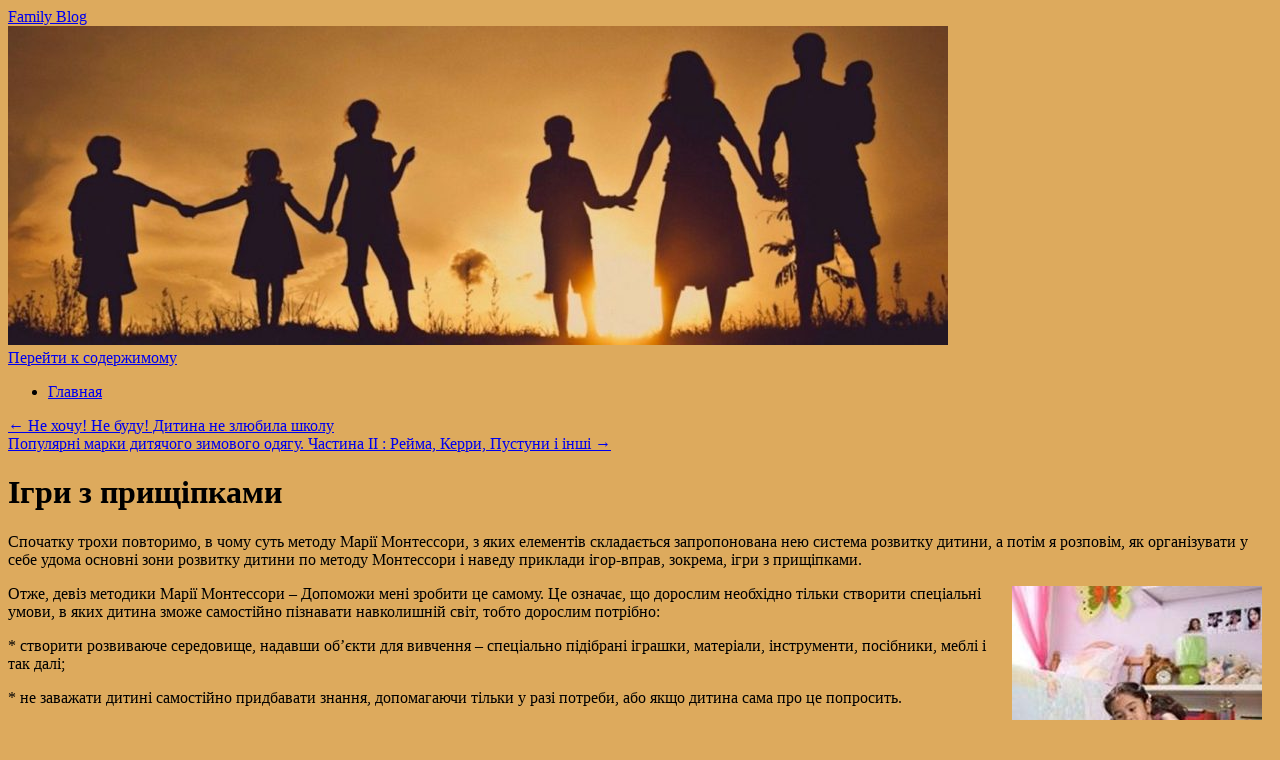

--- FILE ---
content_type: text/html; charset=UTF-8
request_url: http://www.niffigase.ru/177.html
body_size: 8315
content:
<!DOCTYPE html>
<html lang="ru-RU">
<head>
<meta charset="UTF-8" />
<title>
Ігри з прищіпками | Family Blog	</title>
<link rel="profile" href="https://gmpg.org/xfn/11" />
<link rel="stylesheet" type="text/css" media="all" href="http://www.niffigase.ru/wp-content/themes/tonytem/style.css?ver=20230808" />
<link rel="pingback" href="http://www.niffigase.ru/xmlrpc.php">
<link rel='dns-prefetch' href='//s.w.org' />
<link rel="alternate" type="application/rss+xml" title="Family Blog &raquo; Лента" href="http://www.niffigase.ru/feed" />
<link rel="alternate" type="application/rss+xml" title="Family Blog &raquo; Лента комментариев" href="http://www.niffigase.ru/comments/feed" />
		<script type="text/javascript">
			window._wpemojiSettings = {"baseUrl":"https:\/\/s.w.org\/images\/core\/emoji\/2\/72x72\/","ext":".png","svgUrl":"https:\/\/s.w.org\/images\/core\/emoji\/2\/svg\/","svgExt":".svg","source":{"concatemoji":"http:\/\/www.niffigase.ru\/wp-includes\/js\/wp-emoji-release.min.js?ver=e360c8f8a5dba653dd013ec0e6e0f158"}};
			!function(e,o,t){var a,n,r;function i(e){var t=o.createElement("script");t.src=e,t.type="text/javascript",o.getElementsByTagName("head")[0].appendChild(t)}for(r=Array("simple","flag","unicode8","diversity","unicode9"),t.supports={everything:!0,everythingExceptFlag:!0},n=0;n<r.length;n++)t.supports[r[n]]=function(e){var t,a,n=o.createElement("canvas"),r=n.getContext&&n.getContext("2d"),i=String.fromCharCode;if(!r||!r.fillText)return!1;switch(r.textBaseline="top",r.font="600 32px Arial",e){case"flag":return(r.fillText(i(55356,56806,55356,56826),0,0),n.toDataURL().length<3e3)?!1:(r.clearRect(0,0,n.width,n.height),r.fillText(i(55356,57331,65039,8205,55356,57096),0,0),a=n.toDataURL(),r.clearRect(0,0,n.width,n.height),r.fillText(i(55356,57331,55356,57096),0,0),a!==n.toDataURL());case"diversity":return r.fillText(i(55356,57221),0,0),a=(t=r.getImageData(16,16,1,1).data)[0]+","+t[1]+","+t[2]+","+t[3],r.fillText(i(55356,57221,55356,57343),0,0),a!=(t=r.getImageData(16,16,1,1).data)[0]+","+t[1]+","+t[2]+","+t[3];case"simple":return r.fillText(i(55357,56835),0,0),0!==r.getImageData(16,16,1,1).data[0];case"unicode8":return r.fillText(i(55356,57135),0,0),0!==r.getImageData(16,16,1,1).data[0];case"unicode9":return r.fillText(i(55358,56631),0,0),0!==r.getImageData(16,16,1,1).data[0]}return!1}(r[n]),t.supports.everything=t.supports.everything&&t.supports[r[n]],"flag"!==r[n]&&(t.supports.everythingExceptFlag=t.supports.everythingExceptFlag&&t.supports[r[n]]);t.supports.everythingExceptFlag=t.supports.everythingExceptFlag&&!t.supports.flag,t.DOMReady=!1,t.readyCallback=function(){t.DOMReady=!0},t.supports.everything||(a=function(){t.readyCallback()},o.addEventListener?(o.addEventListener("DOMContentLoaded",a,!1),e.addEventListener("load",a,!1)):(e.attachEvent("onload",a),o.attachEvent("onreadystatechange",function(){"complete"===o.readyState&&t.readyCallback()})),(a=t.source||{}).concatemoji?i(a.concatemoji):a.wpemoji&&a.twemoji&&(i(a.twemoji),i(a.wpemoji)))}(window,document,window._wpemojiSettings);
		</script>
		<style type="text/css">
img.wp-smiley,
img.emoji {
	display: inline !important;
	border: none !important;
	box-shadow: none !important;
	height: 1em !important;
	width: 1em !important;
	margin: 0 .07em !important;
	vertical-align: -0.1em !important;
	background: none !important;
	padding: 0 !important;
}
</style>
<link rel='stylesheet' id='twentyten-block-style-css'  href='http://www.niffigase.ru/wp-content/themes/tonytem/blocks.css?ver=20230627' type='text/css' media='all' />
<link rel='https://api.w.org/' href='http://www.niffigase.ru/wp-json/' />
<link rel="EditURI" type="application/rsd+xml" title="RSD" href="http://www.niffigase.ru/xmlrpc.php?rsd" />
<link rel="wlwmanifest" type="application/wlwmanifest+xml" href="http://www.niffigase.ru/wp-includes/wlwmanifest.xml" /> 
<link rel='prev' title='Не хочу! Не буду! Дитина не злюбила школу' href='http://www.niffigase.ru/272.html' />
<link rel='next' title='Популярні марки дитячого зимового одягу. Частина II : Рейма, Керри, Пустуни і інші' href='http://www.niffigase.ru/593.html' />

<link rel="canonical" href="http://www.niffigase.ru/177.html" />
<link rel='shortlink' href='http://www.niffigase.ru/?p=177' />
<link rel="alternate" type="application/json+oembed" href="http://www.niffigase.ru/wp-json/oembed/1.0/embed?url=http%3A%2F%2Fwww.niffigase.ru%2F177.html" />
<link rel="alternate" type="text/xml+oembed" href="http://www.niffigase.ru/wp-json/oembed/1.0/embed?url=http%3A%2F%2Fwww.niffigase.ru%2F177.html&#038;format=xml" />
<style>/* CSS added by WP Meta and Date Remover*/.entry-meta {display:none !important;}
	.home .entry-meta { display: none; }
	.entry-footer {display:none !important;}
	.home .entry-footer { display: none; }</style><style type="text/css" id="custom-background-css">
body.custom-background { background-color: #ddaa5d; }
</style>
</head>
<body class="single single-post postid-177 single-format-standard custom-background">
<div id="wrapper" class="hfeed">
	<div id="header">
		<div id="masthead">
			<div id="branding" role="banner">
								<div id="site-title">
					<span>
						<a href="http://www.niffigase.ru/" rel="home">Family Blog</a>
					</span>
				</div>
				<div id="site-description"></div>

									<img src="http://www.niffigase.ru/wp-content/uploads/2023/08/cropped-Family-header.jpg" width="940" height="319" alt="" />
								</div><!-- #branding -->

			<div id="access" role="navigation">
								<div class="skip-link screen-reader-text"><a href="#content">Перейти к содержимому</a></div>
				<div class="menu-header"><ul id="menu-menu-1" class="menu"><li id="menu-item-936" class="menu-item menu-item-type-custom menu-item-object-custom menu-item-home menu-item-936"><a href="http://www.niffigase.ru/">Главная</a></li>
</ul></div>			</div><!-- #access -->
		</div><!-- #masthead -->
	</div><!-- #header -->

	<div id="main">

		<div id="container">
			<div id="content" role="main">

			

				<div id="nav-above" class="navigation">
					<div class="nav-previous"><a href="http://www.niffigase.ru/272.html" rel="prev"><span class="meta-nav">&larr;</span> Не хочу! Не буду! Дитина не злюбила школу</a></div>
					<div class="nav-next"><a href="http://www.niffigase.ru/593.html" rel="next">Популярні марки дитячого зимового одягу. Частина II : Рейма, Керри, Пустуни і інші <span class="meta-nav">&rarr;</span></a></div>
				</div><!-- #nav-above -->

				<div id="post-177" class="post-177 post type-post status-publish format-standard hentry category-mi-i-diti">
					<h1 class="entry-title">Ігри з прищіпками</h1>

					<div class="entry-meta">
						<span class="meta-prep meta-prep-author">Опубликовано</span> <a href="http://www.niffigase.ru/177.html" title="" rel="bookmark"><span class="entry-date"></span></a> <span class="meta-sep">автором</span> <span class="author vcard"><a class="url fn n" href="http://www.niffigase.ru/author/ar-on-ic-a" title="Посмотреть все записи автора "></a></span>					</div><!-- .entry-meta -->

					<div class="entry-content">
						<p>Спочатку трохи повторимо, в чому суть методу Марії Монтессори, з яких елементів складається запропонована нею система розвитку дитини, а потім я розповім, як організувати у себе удома основні зони розвитку дитини по методу Монтессори і наведу приклади ігор-вправ, зокрема, ігри з прищіпками.</p>
<p><img width=250 height=184 src="/wp-content/uploads/2013rik/104child9.jpg" align=right hspace=10 vspace=1 alt="ігри з прищіпками" >Отже, девіз методики Марії Монтессори – Допоможи мені зробити це самому. Це означає, що дорослим необхідно тільки створити спеціальні умови, в яких дитина зможе самостійно пізнавати навколишній світ, тобто дорослим потрібно:</p>
<p>* створити розвиваюче середовище, надавши об’єкти для вивчення – спеціально підібрані іграшки, матеріали, інструменти, посібники, меблі і так далі;</p>
<p>* не заважати дитині самостійно придбавати знання, допомагаючи тільки у разі потреби, або якщо дитина сама про це попросить.</p>
<p>Як вважають фахівці, метод М. Монтессори будить і розвиває природне бажання вчитися, дізнаватися нове – в тому об’ємі, який дитина в змозі освоїти. Він робить не просто те, що хоче, а то, до чого готовий.</p>
<p>Отже, що треба для того, щоб організувати у себе удома розвиваюче середовище по цьому методу.</p>
<p>1. Надати малюкові вільний доступ до усіх іграшок, посібників, наборів для творчості. Для цього розташувати їх на зручній для нього висоті.</p>
<p>2. Дозволити дитині брати участь в житті сім’ї :</p>
<p>&#8212; допомагати стирати – залежно від віку, полоскати, складати білизну в тазок, допомагати розвішувати його або просто стирати поруч в іграшковому тазку ляльковий одяг;</p>
<p>&#8212; допомагати на кухні – мити посуд, справжній або іграшковий, витирати із столу(можна навіть виділити дитині спеціальну ганчірочку), грати з посудом, з крупою(під наглядом);</p>
<p>&#8212; допомагати забиратися – витирати пил, підмітати, пилососити, коли іграшковими побутовими приладами, коли справжніми;</p>
<p>&#8212; допомагати доглядати за рослинами, тваринами і так далі</p>
<p>3. По можливості підібрати і розташувати усі іграшки і посібники із зон розвитку – спеціально відведених тематичних місць в квартирі:</p>
<p>Зона практичного розвитку. У ній можна організувати, наприклад, ляльковий будиночок – поставити лялькові меблі, іграшкові побутові прилади, посуд і так далі</p>
<p>Зона сенсорного розвитку. Тут розташуються іграшки, що розвивають органи чуття малюка, наприклад:</p>
<p>* музичні інструменти і коробочки з різними наповнювачами – розвиваємо слух</p>
<p>* пірамідки, матрьошки, рамки-вкладиші – розвиваємо окомір, цветовосприятие</p>
<p>* шиті м’ячики або мішечки з різними наповнювачами, розвиваючі килимки – розвиваємо тактильні відчуття</p>
<p>* флакончики, в яких лежать спеції, кава, ватні тампони з різноманітними ароматами – розвиваємо нюх.</p>
<p>Мовна зона розвитку. У цій зоні можна розмістити дитячу бібліотечку, посібники, за допомогою яких ви вчитеся читати.</p>
<p>М. Монтессори запропонувала, наприклад, такі посібники:</p>
<p>&#8212; Букви, вирізані з шорсткого паперу(оксамитовою або наждачною) і приклеєні на картон, щоб малюк обводив їх і запам’ятовував контури.</p>
<p>&#8212; Букви, вирізані з крагиса, щоб з їх допомогою складати слова.</p>
<p>У нас в цій зоні також розташовані таблиці і кубики Зайцева.</p>
<p>Математична зона розвитку. У ній можна розмістити ті ж пірамідки, матрьошки, рамки-вкладиші, игри-вставлялки, а також ігри Никитиних. Тобто такі іграшки, які учать вважати, порівнювати розмір, форму, кількість і так далі</p>
<p>Природничонаукова зона розвитку. Тут можуть знаходитися домашні рослини і домашні тварини, за якими доглядає дитина, всілякі карти, глобус, ігри і посібники з ботаніки, зоології, анатомії, географії і інших природних наук. Наприклад, лото Листя дерев, часи-календарь Пори року, календар спостереження за природою та ін.</p>
<p>Зон розвитку може бути багато, адже дитині для загального розвитку потрібні ще спорт, музика, творчість, іноземні мови.</p>
<p>4. Як грати:</p>
<p>&#8212; Надайте дитині самій вибирати, в що грати. Якщо бачите, що малюк не знає, чим зайнятися, занудьгував, запропонуєте йому пограти разом, але не нав’язуйтеся.</p>
<p>&#8212; Не квапитеся допомагати і підказувати дитині, якщо у нього не виходять якісь дії, завдання. Дайте йому можливість впоратися самостійно – подолання складнощів розвиває характер і інтелект.</p>
<p>&#8212; Хваліть малюка, коли він впорався із завданням, і підбадьорюйте, якщо у нього не виходить.</p>
<p>&#8212; Якщо на одну іграшку претендує двоє дітей, учите їх домовлятися про черговість.</p>
<p>У Монтессори-садках і групах діють такі правила:</p>
<p>Хочеш працювати разом – домовся про це.</p>
<p>Можна спостерігати за роботою інших, не заважаючи їм.</p>
<p>Після роботи приведений матеріал і робоче місце в порядок.</p>
<p>Коли важко, попроси про допомогу і поблагодари за неї.</p>
<p>Цими ж правила можна ввести і удома. Вони обов’язкові і для дітей, і для дорослих. Таким чином виховується внутрішня дисципліна, заснована на визнанні прав іншої людини, на повазі до нього і його роботі.</p>
<p><img width=189 height=136 src="/wp-content/uploads/2013rik/105child9.jpg" align=left hspace=10 vspace=1 alt="ігри з прищіпками" >Ігри по методу Монтессори прості і ефективні. Багато ігор-посібників Монтессори розраховані на роботу дитячих пальчиків, а розвиток дрібної моторики, як відомо, безпосередньо впливає на розвиток мови і інтелекту дитини.</p>
<p>Для ігор цілком підійдуть побутові предмети, наприклад, прищіпки.</p>
<p>· Причепіть прищіпки до одягу малюка, попросіть його зняти їх.</p>
<p>· Виріжте з картону їжачка, запропонуйте дитині надіти їжачку колючки.</p>
<p>· Прищіпки можна чіпляти до відповідних пластикових мисок, банок, склянок, металевих банок від кави, сушаркам для білизни.</p>
<p>· Натягніть мотузок, повісьте ляльковий одяг, хусточки, закріпіть їх прищіпками.</p>
<p>· Риболовля. Зробіть вудку – до палички прив’яжіть шнурок з магнітом на кінці, або купите іграшкову вудку. Налийте в тазок воду, киньте в неї прищіпки і ловіть їх магнітом.</p>
<p>Інші ігри-вправи по методу Монтессори, в які граємо ми з сином, Ви знайдете в міні-курсі Як створити власну систему розвитку малюка і на моєму блозі Мамин дневник-методичка.</p>
<p>Успіхів!</p>
<p>Олена Мулюкина</p>
<p>автор безкоштовного міні-курсу Як створити власну систему розвитку малюка</p>
<p>ведуча блогу Мамин дневник-методичка</p>
											</div><!-- .entry-content -->

		
						<div class="entry-utility">
							Запись опубликована в рубрике <a href="http://www.niffigase.ru/category/mi-i-diti" rel="category tag">Ми і діти</a>. Добавьте в закладки <a href="http://www.niffigase.ru/177.html" title="Постоянная ссылка: Ігри з прищіпками" rel="bookmark">постоянную ссылку</a>.													</div><!-- .entry-utility -->
					</div><!-- #post-177 -->

					<div id="nav-below" class="navigation">
						<div class="nav-previous"><a href="http://www.niffigase.ru/272.html" rel="prev"><span class="meta-nav">&larr;</span> Не хочу! Не буду! Дитина не злюбила школу</a></div>
						<div class="nav-next"><a href="http://www.niffigase.ru/593.html" rel="next">Популярні марки дитячого зимового одягу. Частина II : Рейма, Керри, Пустуни і інші <span class="meta-nav">&rarr;</span></a></div>
					</div><!-- #nav-below -->

					
			<div id="comments">




</div><!-- #comments -->

	
			</div><!-- #content -->
		</div><!-- #container -->


		<div id="primary" class="widget-area" role="complementary">
			<ul class="xoxo">

<li id="search-2" class="widget-container widget_search"><form role="search" method="get" id="searchform" class="searchform" action="http://www.niffigase.ru/">
				<div>
					<label class="screen-reader-text" for="s">Найти:</label>
					<input type="text" value="" name="s" id="s" />
					<input type="submit" id="searchsubmit" value="Поиск" />
				</div>
			</form></li>		<li id="recent-posts-3" class="widget-container widget_recent_entries">		<h3 class="widget-title">Свежие записи</h3>		<ul>
					<li>
				<a href="http://www.niffigase.ru/114.html">Чем женщине заняться в декрете?</a>
						</li>
					<li>
				<a href="http://www.niffigase.ru/612.html">Чем занять ребёнка?</a>
						</li>
					<li>
				<a href="http://www.niffigase.ru/380.html">Как убедить ребёнка пойти гулять?</a>
						</li>
					<li>
				<a href="http://www.niffigase.ru/512.html">Во что можно поиграть с гиперактивными детьми?</a>
						</li>
				</ul>
		</li>		<li id="calendar-2" class="widget-container widget_calendar"><div id="calendar_wrap" class="calendar_wrap"><table id="wp-calendar">
	<caption>Январь 2026</caption>
	<thead>
	<tr>
		<th scope="col" title="Среда">Ср</th>
		<th scope="col" title="Четверг">Чт</th>
		<th scope="col" title="Пятница">Пт</th>
		<th scope="col" title="Суббота">Сб</th>
		<th scope="col" title="Воскресенье">Вс</th>
		<th scope="col" title="Понедельник">Пн</th>
		<th scope="col" title="Вторник">Вт</th>
	</tr>
	</thead>

	<tfoot>
	<tr>
		<td colspan="3" id="prev"><a href="http://www.niffigase.ru/date/2023/08">&laquo; Авг</a></td>
		<td class="pad">&nbsp;</td>
		<td colspan="3" id="next" class="pad">&nbsp;</td>
	</tr>
	</tfoot>

	<tbody>
	<tr>
		<td colspan="1" class="pad">&nbsp;</td><td>1</td><td>2</td><td>3</td><td>4</td><td>5</td><td>6</td>
	</tr>
	<tr>
		<td>7</td><td>8</td><td>9</td><td>10</td><td>11</td><td>12</td><td>13</td>
	</tr>
	<tr>
		<td>14</td><td>15</td><td id="today">16</td><td>17</td><td>18</td><td>19</td><td>20</td>
	</tr>
	<tr>
		<td>21</td><td>22</td><td>23</td><td>24</td><td>25</td><td>26</td><td>27</td>
	</tr>
	<tr>
		<td>28</td><td>29</td><td>30</td><td>31</td>
		<td class="pad" colspan="3">&nbsp;</td>
	</tr>
	</tbody>
	</table></div></li><li id="text-5" class="widget-container widget_text">			<div class="textwidget"><a href=" http://www.niffigase.ru/123.html
"><img src=" http://niffigase.ru/wp-content/uploads/gok.jpg" /></a></div>
		</li><li id="isape-links" class="widget-container itex_sape_itex_s_widget_links"><h3 class="widget-title">Интересное</h3><ul><li> По материалам сайта <a href="https://22kota.ru/" target="_blank">22kota.ru</a>. .  <a href="http://pinimc.org.ru" target="_blank">лечение кашля</a> . </li></ul></li><li id="text-4" class="widget-container widget_text">			<div class="textwidget"></div>
		</li><li id="text-3" class="widget-container widget_text">			<div class="textwidget"></div>
		</li>			</ul>
		</div><!-- #primary .widget-area -->

	</div><!-- #main -->

	<div id="footer" role="contentinfo">
		<div id="colophon">



			<div id="site-info">
				<a href="http://www.niffigase.ru/" rel="home">
					Family Blog				</a>
							</div><!-- #site-info -->

			

		</div><!-- #colophon -->
	</div><!-- #footer -->

</div><!-- #wrapper -->

<script type='text/javascript' src='http://www.niffigase.ru/wp-includes/js/comment-reply.min.js?ver=e360c8f8a5dba653dd013ec0e6e0f158'></script>
<script type='text/javascript' src='http://www.niffigase.ru/wp-includes/js/wp-embed.min.js?ver=e360c8f8a5dba653dd013ec0e6e0f158'></script>
</body>
</html>
